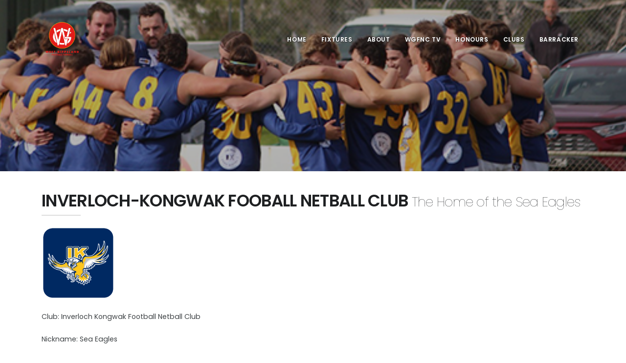

--- FILE ---
content_type: text/html; charset=utf-8
request_url: https://wgfnc.org.au/inverloch-kongwak
body_size: 4200
content:

<!doctype html>
<html lang="en">
<head>

    <meta charset="utf-8">
    <title>Inverloch-Kongwak - West Gippsland Football League</title>
    <meta http-equiv="content-type" content="text/html; charset=utf-8" />
    <meta name="keywords" content="sporting clubs,ClubZone,Local Sports Shop" />
    <meta name="description" content="ClubZone Sites">
    <meta name="author" content="Fitweb">
    <meta name="viewport" content="width=device-width, initial-scale=1, shrink-to-fit=no">

    <link rel="shortcut icon" href="https://cdn.clubzone.com.au/clubzone-media/Clubs/338/OrgLogo.png?v=1901261700"/>

    <link href="/assets/clubzone/themes/default/css/plugins.css" rel="stylesheet">
    <link href="/assets/clubzone/themes/default/css/style.css" rel="stylesheet">

    <link rel="stylesheet" href="/assets/clubzone/themes/default/custom/custom.css" type="text/css" />

    
    <meta name="robots" content="index,follow">
<meta property="og:type" content="article">
<meta property="og:title" content="Inverloch-Kongwak">


</head>

<body class="">

  <div class="body-inner">

    

<header id="header" class="header-modern dark submenu-light" data-transparent="true" style="z-index:9999 !important;">
  <div class="header-inner">
    <div class="container">

      <!--Logo-->
      <div id="logo">
        <a href="/">
          <img src="https://cdn.clubzone.com.au/clubzone-media/Clubs/338/OrgLogo.png?v=1901261700" alt="Club Logo" class="logo-default">
          <img src="https://cdn.clubzone.com.au/clubzone-media/Clubs/338/OrgLogo.png?v=1901261700" alt="Club Logo" class="logo-dark">
        </a>
      </div>
      <!--End: Logo-->
      <!-- Mobile Trigger-->
      <div id="mainMenu-trigger">
        <a class="lines-button x"><span class="lines"></span></a>
      </div>
      <!-- END Mobile Trigger-->

      <!--Navigation-->
      <div id="mainMenu">
        <div class="container">
          <nav>
            <ul>
                  <li>
      <a href="/">Home</a>
  </li>
    <!-- Desktop menu -->
    <li class="dropdown d-none d-lg-block">
      <a href="/fixtures">Fixtures</a>
      <ul class="dropdown-menu">
            <li class="sub-menu">
                <a href="https://www.playhq.com/afl/org/west-gippsland-football-netball-competition/west-gippsland-football-netball-competition-2025/05c9f99d">Football</a>
            </li>
            <li class="sub-menu">
                <a href="/netball">Netball</a>
            </li>
      </ul>
    </li>
    <!-- Mobile Menu -->
    <li class="mobile-menu d-lg-none">
      <a href="/fixtures" style="">Fixtures</a>
      <ul class="">
            <li class="sub-menu sub-menu-mobile p-l-20">
                <a href="https://www.playhq.com/afl/org/west-gippsland-football-netball-competition/west-gippsland-football-netball-competition-2025/05c9f99d">Football</a>
            </li>
            <li class="sub-menu sub-menu-mobile p-l-20">
                <a href="/netball">Netball</a>
            </li>
      </ul>
    </li>
    <!-- Desktop menu -->
    <li class="dropdown d-none d-lg-block">
      <a href="/about">About</a>
      <ul class="dropdown-menu">
            <li class="sub-menu">
                <a href="/contact">Contact</a>
            </li>
            <li class="sub-menu">
                <a href="/history">History</a>
            </li>
            <li class="sub-menu">
                <a href="/documents">Documents</a>
            </li>
            <li class="sub-menu">
                <a href="/childsafety">Child Safety</a>
            </li>
            <li class="sub-menu">
                <a href="/policies">Policies</a>
            </li>
            <li class="sub-menu">
                <a href="/partners">Partners</a>
            </li>
      </ul>
    </li>
    <!-- Mobile Menu -->
    <li class="mobile-menu d-lg-none">
      <a href="/about" style="">About</a>
      <ul class="">
            <li class="sub-menu sub-menu-mobile p-l-20">
                <a href="/contact">Contact</a>
            </li>
            <li class="sub-menu sub-menu-mobile p-l-20">
                <a href="/history">History</a>
            </li>
            <li class="sub-menu sub-menu-mobile p-l-20">
                <a href="/documents">Documents</a>
            </li>
            <li class="sub-menu sub-menu-mobile p-l-20">
                <a href="/childsafety">Child Safety</a>
            </li>
            <li class="sub-menu sub-menu-mobile p-l-20">
                <a href="/policies">Policies</a>
            </li>
            <li class="sub-menu sub-menu-mobile p-l-20">
                <a href="/partners">Partners</a>
            </li>
      </ul>
    </li>
    <li>
      <a href="/wgfnctv">WGFNC TV</a>
  </li>
    <!-- Desktop menu -->
    <li class="dropdown d-none d-lg-block">
      <a href="/honours">Honours</a>
      <ul class="dropdown-menu">
            <li class="sub-menu">
                <a href="/premiers">Premiers</a>
            </li>
            <li class="sub-menu">
                <a href="/bestfairest">Best &amp; Fairest</a>
            </li>
            <li class="sub-menu">
                <a href="/leadinggoalkickers">Leading Goalkickers</a>
            </li>
            <li class="sub-menu">
                <a href="/teamoftheyear">Team of the Year</a>
            </li>
      </ul>
    </li>
    <!-- Mobile Menu -->
    <li class="mobile-menu d-lg-none">
      <a href="/honours" style="">Honours</a>
      <ul class="">
            <li class="sub-menu sub-menu-mobile p-l-20">
                <a href="/premiers">Premiers</a>
            </li>
            <li class="sub-menu sub-menu-mobile p-l-20">
                <a href="/bestfairest">Best &amp; Fairest</a>
            </li>
            <li class="sub-menu sub-menu-mobile p-l-20">
                <a href="/leadinggoalkickers">Leading Goalkickers</a>
            </li>
            <li class="sub-menu sub-menu-mobile p-l-20">
                <a href="/teamoftheyear">Team of the Year</a>
            </li>
      </ul>
    </li>
    <!-- Desktop menu -->
    <li class="dropdown d-none d-lg-block">
      <a href="/clubs">Clubs</a>
      <ul class="dropdown-menu">
            <li class="sub-menu">
                <a href="/coralynn">Cora Lynn</a>
            </li>
            <li class="sub-menu">
                <a href="/dalyston">Dalyston</a>
            </li>
            <li class="sub-menu">
                <a href="/inverloch-kongwak">Inverloch-Kongwak</a>
            </li>
            <li class="sub-menu">
                <a href="/garfield">Garfield</a>
            </li>
            <li class="sub-menu">
                <a href="/kilcundabass">Kilcunda Bass</a>
            </li>
            <li class="sub-menu">
                <a href="/kooweerup">Koo Wee Rup</a>
            </li>
            <li class="sub-menu">
                <a href="/korumburra-bena">Korumburra-Bena</a>
            </li>
            <li class="sub-menu">
                <a href="/narnargoon">Nar Nar Goon</a>
            </li>
            <li class="sub-menu">
                <a href="/phillipisland">Phillip Island</a>
            </li>
            <li class="sub-menu">
                <a href="/tooradin-dalmore">Tooradin-Dalmore</a>
            </li>
            <li class="sub-menu">
                <a href="/warragulindustrials">Warragul Industrials</a>
            </li>
      </ul>
    </li>
    <!-- Mobile Menu -->
    <li class="mobile-menu d-lg-none">
      <a href="/clubs" style="">Clubs</a>
      <ul class="">
            <li class="sub-menu sub-menu-mobile p-l-20">
                <a href="/coralynn">Cora Lynn</a>
            </li>
            <li class="sub-menu sub-menu-mobile p-l-20">
                <a href="/dalyston">Dalyston</a>
            </li>
            <li class="sub-menu sub-menu-mobile p-l-20">
                <a href="/inverloch-kongwak">Inverloch-Kongwak</a>
            </li>
            <li class="sub-menu sub-menu-mobile p-l-20">
                <a href="/garfield">Garfield</a>
            </li>
            <li class="sub-menu sub-menu-mobile p-l-20">
                <a href="/kilcundabass">Kilcunda Bass</a>
            </li>
            <li class="sub-menu sub-menu-mobile p-l-20">
                <a href="/kooweerup">Koo Wee Rup</a>
            </li>
            <li class="sub-menu sub-menu-mobile p-l-20">
                <a href="/korumburra-bena">Korumburra-Bena</a>
            </li>
            <li class="sub-menu sub-menu-mobile p-l-20">
                <a href="/narnargoon">Nar Nar Goon</a>
            </li>
            <li class="sub-menu sub-menu-mobile p-l-20">
                <a href="/phillipisland">Phillip Island</a>
            </li>
            <li class="sub-menu sub-menu-mobile p-l-20">
                <a href="/tooradin-dalmore">Tooradin-Dalmore</a>
            </li>
            <li class="sub-menu sub-menu-mobile p-l-20">
                <a href="/warragulindustrials">Warragul Industrials</a>
            </li>
      </ul>
    </li>
    <!-- Desktop menu -->
    <li class="dropdown d-none d-lg-block">
      <a href="javascript:void(0);">Barracker</a>
      <ul class="dropdown-menu">
            <li class="sub-menu">
                <a href="/grandfinal">Grand Final</a>
            </li>
            <li class="sub-menu">
                <a href="/finalsweek3">Finals Week 3</a>
            </li>
            <li class="sub-menu">
                <a href="/finalsweek2">Finals Week 2</a>
            </li>
            <li class="sub-menu">
                <a href="/finalsweek1">Finals Week 1</a>
            </li>
            <li class="sub-menu">
                <a href="/round20">Round 20</a>
            </li>
            <li class="sub-menu">
                <a href="/round19">Round 19</a>
            </li>
            <li class="sub-menu">
                <a href="/round18">Round 18</a>
            </li>
            <li class="sub-menu">
                <a href="/round17">Round 17</a>
            </li>
            <li class="sub-menu">
                <a href="/round16">Round 16</a>
            </li>
            <li class="sub-menu">
                <a href="/round15">Round 15</a>
            </li>
            <li class="sub-menu">
                <a href="/round14">Round 14</a>
            </li>
            <li class="sub-menu">
                <a href="/round13">Round 13</a>
            </li>
            <li class="sub-menu">
                <a href="/round12">Round 12</a>
            </li>
            <li class="sub-menu">
                <a href="/round11">Round 11</a>
            </li>
            <li class="sub-menu">
                <a href="/round10">Round 10</a>
            </li>
            <li class="sub-menu">
                <a href="/round9">Round 9</a>
            </li>
            <li class="sub-menu">
                <a href="/round8">Round 8</a>
            </li>
            <li class="sub-menu">
                <a href="/round7">Round 7</a>
            </li>
            <li class="sub-menu">
                <a href="/round6">Round 6</a>
            </li>
            <li class="sub-menu">
                <a href="/round5">Round 5</a>
            </li>
            <li class="sub-menu">
                <a href="/round4">Round 4</a>
            </li>
            <li class="sub-menu">
                <a href="/round3">Round 3</a>
            </li>
            <li class="sub-menu">
                <a href="/round2">Round 2</a>
            </li>
            <li class="sub-menu">
                <a href="/round1">Round 1</a>
            </li>
            <li class="sub-menu">
                <a href="/2024editions">2024 Editions</a>
            </li>
      </ul>
    </li>
    <!-- Mobile Menu -->
    <li class="mobile-menu d-lg-none">
      <a href="javascript:void(0);" style="color:#999999!important;">Barracker</a>
      <ul class="">
            <li class="sub-menu sub-menu-mobile p-l-20">
                <a href="/grandfinal">Grand Final</a>
            </li>
            <li class="sub-menu sub-menu-mobile p-l-20">
                <a href="/finalsweek3">Finals Week 3</a>
            </li>
            <li class="sub-menu sub-menu-mobile p-l-20">
                <a href="/finalsweek2">Finals Week 2</a>
            </li>
            <li class="sub-menu sub-menu-mobile p-l-20">
                <a href="/finalsweek1">Finals Week 1</a>
            </li>
            <li class="sub-menu sub-menu-mobile p-l-20">
                <a href="/round20">Round 20</a>
            </li>
            <li class="sub-menu sub-menu-mobile p-l-20">
                <a href="/round19">Round 19</a>
            </li>
            <li class="sub-menu sub-menu-mobile p-l-20">
                <a href="/round18">Round 18</a>
            </li>
            <li class="sub-menu sub-menu-mobile p-l-20">
                <a href="/round17">Round 17</a>
            </li>
            <li class="sub-menu sub-menu-mobile p-l-20">
                <a href="/round16">Round 16</a>
            </li>
            <li class="sub-menu sub-menu-mobile p-l-20">
                <a href="/round15">Round 15</a>
            </li>
            <li class="sub-menu sub-menu-mobile p-l-20">
                <a href="/round14">Round 14</a>
            </li>
            <li class="sub-menu sub-menu-mobile p-l-20">
                <a href="/round13">Round 13</a>
            </li>
            <li class="sub-menu sub-menu-mobile p-l-20">
                <a href="/round12">Round 12</a>
            </li>
            <li class="sub-menu sub-menu-mobile p-l-20">
                <a href="/round11">Round 11</a>
            </li>
            <li class="sub-menu sub-menu-mobile p-l-20">
                <a href="/round10">Round 10</a>
            </li>
            <li class="sub-menu sub-menu-mobile p-l-20">
                <a href="/round9">Round 9</a>
            </li>
            <li class="sub-menu sub-menu-mobile p-l-20">
                <a href="/round8">Round 8</a>
            </li>
            <li class="sub-menu sub-menu-mobile p-l-20">
                <a href="/round7">Round 7</a>
            </li>
            <li class="sub-menu sub-menu-mobile p-l-20">
                <a href="/round6">Round 6</a>
            </li>
            <li class="sub-menu sub-menu-mobile p-l-20">
                <a href="/round5">Round 5</a>
            </li>
            <li class="sub-menu sub-menu-mobile p-l-20">
                <a href="/round4">Round 4</a>
            </li>
            <li class="sub-menu sub-menu-mobile p-l-20">
                <a href="/round3">Round 3</a>
            </li>
            <li class="sub-menu sub-menu-mobile p-l-20">
                <a href="/round2">Round 2</a>
            </li>
            <li class="sub-menu sub-menu-mobile p-l-20">
                <a href="/round1">Round 1</a>
            </li>
            <li class="sub-menu sub-menu-mobile p-l-20">
                <a href="/2024editions">2024 Editions</a>
            </li>
      </ul>
    </li>


            </ul>
          </nav>
        </div>
      </div>
      <!--end: Navigation-->

    </div>
  </div>
</header>







      



<div id="slider" class="inspiro-slider slider-thirdscreen dots-creative" style="">

    <div class="slide background-image" style="background-image:url('https://cdn.clubzone.com.au/clubzone-media/Clubs/338/medialib/Club Images/IK.png');">
        <div class="bg-overlay"></div>
        <div class="container">
            <div class="slide-captions text-left text-light">
                <h1 data-animate="fadeInUp" data-animate-delay="100"></h1>
                <h4 data-animate="fadeInUp" data-animate-delay="500" class=""></h4>
            </div>
        </div>
    </div>

</div>






  <section id="page-content">
    <div class="container">
      
<div class="heading-text heading-line text-left">
<h4>INVERLOCH-KONGWAK FOOBALL NETBALL CLUB <small>The Home of the Sea Eagles</small></h4></div>


  <div class="text-left"><img src="https://cdn.clubzone.com.au/clubzone-media/Clubs/338/medialib/inverloch.png" alt="" class="publicpage-img img-fluid rounded" style="max-height:150px;" <="" div="">&nbsp;</div><div class="text-left"><br></div><div class="text-left">Club: Inverloch Kongwak Football Netball Club
</div><div class="text-left">
</div><div class="text-left"><br></div><div class="text-left">Nickname: Sea Eagles
</div><div class="text-left"><br></div><div class="text-left">Founded: 1920
</div><div class="text-left"><br></div><div class="text-left">Colours: Yellow and blue
</div><div class="text-left"><br></div><div class="text-left">Venue: Inverloch Recreation Reserve
</div><div class="text-left"><br></div><div class="text-left">Premierships: 8 (1966, 1968, 1973, 1983, 1985, 1986, 2017, 2023)
</div><div class="text-left"><br></div><div class="text-left">Previous League: Alberton Football Netball League
</div><div class="text-left"><br></div><div class="text-left">Website: <a href="http://websites.sportstg.com/club_info.cgi?c=1-11551-179786-0-0&amp;sID=113849">http://websites.sportstg.com/club_info.cgi?c=1-11551-179786-0-0&amp;sID=113849</a></div><div class="text-left">
</div><div class="text-left">
</div><div class="text-left">
</div><div class="text-left">
</div><div class="text-left">
</div><div class="text-left">
</div>


    </div>
  </section>




    
<footer id="footer">
    <div class="copyright-content">
        <div class="container">

            <div class="row">

                <div class="col-12 col-lg-6">
                    <div class="social-icons social-icons-colored float-left">
                        <ul>
<li class="social-facebook"><a href="https://www.facebook.com/WGFNC/?hc_ref=ARQWtbCk_IllPYjyN_l0q6EI1R0HIgUbyBt-ZidyFVrfgVLVQRt-ZNfd9sxk490zeC0&amp;fref=nf&amp;__xts__[0]=68.[base64]" target="_blank"><i class="fab fa-facebook-f"></i></a></li><li class="social-twitter"><a href="https://twitter.com/https://twitter.com/WestGippslandFN" target="_blank"><i class="fab fa-twitter"></i></a></li><li class="social-youtube"><a href="https://www.youtube.com/channel/UC6v4oc0pOTUQHkTHqCNCA7A" target="_blank"><i class="fab fa-youtube"></i></a></li>                        </ul>
                    </div>
                </div>

                <div class="col-12 col-lg-6">
                    <div class="copyright-text text-rightXX">&copy; 2026 Fitweb. Powered by <a href="https://clubzoneapp.com.au" target="_blank" rel="noopener"> ClubZone</a>. All Rights Reserved.</div>
                </div>

            </div>
        </div>
    </div>
</footer>

  </div>

  <a id="scrollTop"><i class="icon-chevron-up"></i><i class="icon-chevron-up"></i></a>


    <script src="/assets/clubzone/themes/default/js/jquery.js"></script>
    <script src="/assets/clubzone/themes/default/js/plugins.js"></script>
    <script src="/assets/clubzone/themes/default/js/functions.js"></script>

    <script type="text/javascript" src="/assets/clubzone/js/clubzone.js"></script>
    
</body>
</html>

--- FILE ---
content_type: text/css
request_url: https://wgfnc.org.au/assets/clubzone/themes/default/custom/custom.css
body_size: 1877
content:

/**************************************************************/
/* Additions */
/**************************************************************/

/********** Main Menu **********/
body:not(.mainMenu-open) #header[data-transparent="true"]:not(.header-sticky) #mainMenu nav > ul > li {
    text-shadow: 1px 1px 2px rgba(50,50,50,50.5);
}
#header[data-transparent="true"]:not(.header-sticky) #mainMenu nav > ul > li.dropdown > ul > li {
    text-shadow: none;
}
#header[data-transparent="true"]:not(.header-sticky) #logo img {
    -webkit-filter: drop-shadow(4px 4px 4px #222);
    filter: drop-shadow(4px 4px 4px #222);
}

/* Copy from styles.css -> on mobile, sub-menus aren't included in the <a> styling, so we add it here. */
body.mainMenu-open #mainMenu nav > ul > li a {
    font-size: 14px !important;
    font-family: "Poppins", sans-serif;
    text-transform: uppercase;
    color: #000000;
}

/********** Hero Banners **********/
.inspiro-slider .slide .slide-captions h4 {
    font-size: 24px;
    line-height: 24px;
    font-weight: 600;
    margin-bottom: 30px;
    color: #ffffff;
}

.widget > .no-content-text {
    font-size: 13px;
    font-style: normal;
    font-weight: 500;
    line-height: 20px;
    letter-spacing: 1px;
    margin-bottom: 20px;
    color: #b4b4b4;
}

#header.header-modern[data-transparent="false"] > .header-inner {
    box-shadow: 0 0.8px 2.2px rgba(0, 0, 0, 0.059), 0 2px 5.3px rgba(0, 0, 0, 0.085), 0 3.8px 10px rgba(0, 0, 0, 0.105), 0 6.7px 17.9px rgba(0, 0, 0, 0.125), 0 12.5px 33.4px rgba(0, 0, 0, 0.151), 0 30px 80px rgba(0, 0, 0, 0.21);
}

.inspiro-slider.slider-thirdscreen {
    height: 50vh;
}

/********** Sponsors Block **********/
.carousel.cz-sponsor-carousel {
    margin-bottom: 80px;
/*  max-height: 128px;
*/}
.carousel img.cz-sponsor-carousel-img,
.grid img.cz-sponsor-grid-img {
    /*height: 80px;*/
    max-height: 80px;
    width: unset;
/*    filter: grayscale(100%) contrast(0.3) opacity(80%);
    -webkit-filter: grayscale(100%) contrast(0.3) opacity(80%);
*/}
.carousel img.cz-sponsor-carousel-img {
    max-width: 250px;
}
.grid img.cz-sponsor-grid-img {
    max-width: 150px;
}
.cz-homepage .carousel img.cz-sponsor-carousel-img {
    max-width: 190px;
}
.cz-homepage .grid img.cz-sponsor-grid-img {
    max-width: 80px;
}

.carousel .polo-carousel-item:hover img.cz-sponsor-carousel-img,
ul.grid.cz-sponsors-grid li:hover img.cz-sponsor-grid-img {
/*    filter: none;
    -webkit-filter: none;
*/}
.carousel.cz-sponsor-carousel a {
    display: flex;
    justify-content: center;
    padding-right: 20%;
}

/********** Section Block **********/
.sectionblock-title {
    line-height: 1em;
}

/* Fix scrolling when menu is open on mobile */
body.mainMenu-open > .body-inner {
    overflow: hidden;
    height: 100%;
    margin: 0;
    position: fixed;
}
body.mainMenu-open #mainMenu {
    padding-bottom: 120px;
}

/**************************************************************/
/* Fixes */
/*************************************************************/
.post-thumbnail-list.cz-upcomingevents-list .post-thumbnail-entry {
    width: 100%;
}

button.btn.btn-reveal.btn-xs > i, 
button.btn.btn-reveal.btn-sm > i {
    padding-top: 4px;
}
button.btn.btn-reveal:not(.btn-xs):not(.btn-sm):not(.btn-lg) > i {
    padding-top: 2px;
}

@media (max-width: 762px) {
    #header ~ #slider .slide-captions {
        padding-top:50px;
    }
}


/**************************************************************/
/* Overrides */
/**************************************************************/
p {
    color: #5c5c5c;
}

.heading-text.heading-line h1:before,
.heading-text.heading-line h2:before,
.heading-text.heading-line h3:before,
.heading-text.heading-line h4:before,
.heading-text.heading-line h5:before,
.heading-text.heading-line h6:before {
    /*Make the little decorator line a little longer.*/
    content: '';
    position: absolute;
    width: 80px;
    height: 2px;
    left: 0;
    bottom: -8px;
    right: 0;
    background-color: #ddd;
}

.call-to-action {
    padding: 30px 28px 34px 28px;
}
.call-to-action .col-lg-auto {
    margin-left: auto;
}

/* Events Sidebar */
.post-thumbnail-list .post-thumbnail-entry .post-thumbnail-content a {
    font-size: 1.5em;
    font-weight: 400;
    line-height: 1.3em;
}
.sidebar .widget .post-thumbnail-entry .post-thumbnail-content .post-date, .post-thumbnail-entry .post-thumbnail-content .post-category {
    color: #424242;
}

/* Make the dropdown arrows on mobile much more obvious */
#mainMenu nav > ul > li.dropdown:before {
    opacity: 0.6;
    right: 16px;
    color: #2250fc;
    font-size: 26px;
    font-weight:700;
}
#mainMenu nav > ul > li .dropdown-arrow {
    height: 40px;
    width: 50px;
    right: 0;
    top: 0;
}

#footer .copyright-content {
    padding: 18px 0;
}
.copyright-text {
    text-align: right !important;
    font-size: 12px;
}
@media (max-width: 768px) {
    .copyright-text {
        text-align: left !important;
        line-height: 15px;
    }
}

/**************************************************************/
/* General */
/**************************************************************/
section.sidebar-visible .cz-block-section img {
    max-width: 375px;
}
section:not(.sidebar-visible) .cz-block-section img {
    max-width: 475px;
}
@media (max-width: 991.98px) {
    .cz-block-section {
        align-content: center;
        text-align: center;
    }

    .cz-block-section img {
        max-width: 315px;
    }
}
@media (max-width: 1200px) {
    .cz-block-section img {
        max-width: 375px;
    }
}

--- FILE ---
content_type: application/javascript
request_url: https://wgfnc.org.au/assets/clubzone/js/clubzone.js
body_size: 641
content:
'use strict';

$(document).ready(function () {
  var isPreview = getUrlParameter('draft') && window.location.pathname.includes('preview-');
  if (isPreview === true) {
    var owner = document.getElementsByClassName('body-inner')[0];
    var div = document.createElement('div');
    div.className = 'alert alert-warning fade show';
    div.innerHTML = 'PREVIEW MODE';
    owner.prepend(div);
    //<div class="alert alert-warning fade show" role="alert">PREVIEW MODE</div>
  }
});


function isNullOrWhitespace(str) {
    return (typeof str == 'undefined' || !str || str === "");
};

function openUrl(url, newTab) {
    if (isNullOrWhitespace(url)) return;
    const normalisedUrl = ensureHasHttp(url);
    window.open(url, newTab == true ? '_blank' : '_self');
}

function ensureHasHttp(url, forceHttps) {
    var prefix = forceHttps ? 'https' : 'http';
    if (!url.includes('http'))
        return `${prefix}://${url}`;
    return url;
}

function getUrlParameter(sParam) {
  var sPageURL = window.location.search.substring(1);
  var sURLVariables = sPageURL.split('&');
  var sParameterName;
  var i;
  for (i = 0; i < sURLVariables.length; i++) {
    sParameterName = sURLVariables[i].split('=');
    if (sParameterName[0] === sParam) {
      return typeof sParameterName[1] === undefined ? true : decodeURIComponent(sParameterName[1]);
    }
  }
  return false;
};
